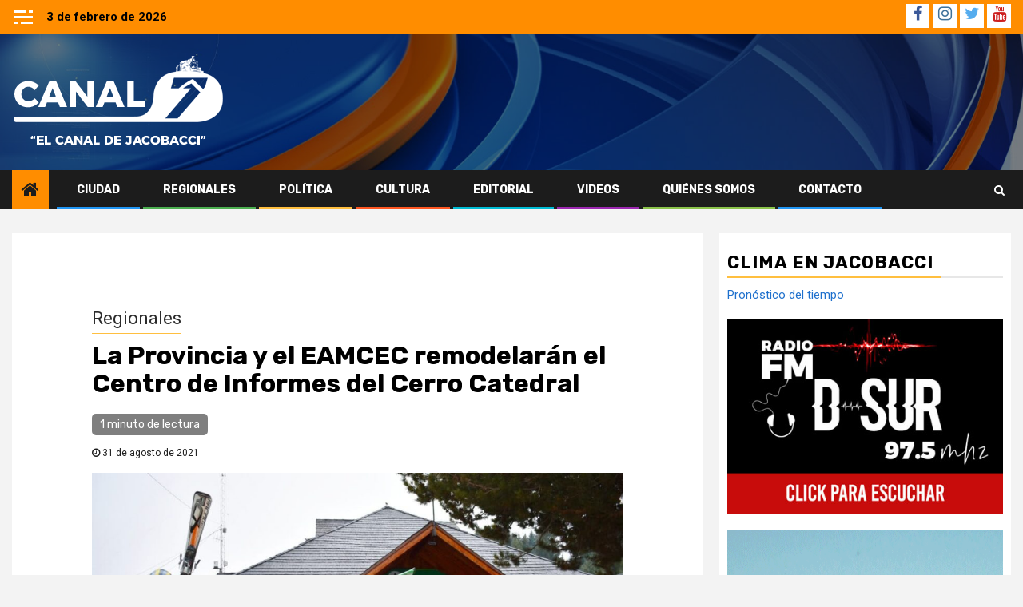

--- FILE ---
content_type: text/html; charset=UTF-8
request_url: https://canal7jacobacci.com.ar/la-provincia-y-el-eamcec-remodelaran-el-centro-de-informes-del-cerro-catedral/
body_size: 17847
content:
    <!doctype html>
<html lang="es">
    <head>
        <meta charset="UTF-8">
        <meta name="viewport" content="width=device-width, initial-scale=1">
        <link rel="profile" href="http://gmpg.org/xfn/11">

        <meta name='robots' content='index, follow, max-image-preview:large, max-snippet:-1, max-video-preview:-1' />

	<!-- This site is optimized with the Yoast SEO plugin v25.3.1 - https://yoast.com/wordpress/plugins/seo/ -->
	<title>La Provincia y el EAMCEC remodelarán el Centro de Informes del Cerro Catedral &#187; Canal 7</title>
	<link rel="canonical" href="https://canal7jacobacci.com.ar/la-provincia-y-el-eamcec-remodelaran-el-centro-de-informes-del-cerro-catedral/" />
	<meta property="og:locale" content="es_ES" />
	<meta property="og:type" content="article" />
	<meta property="og:title" content="La Provincia y el EAMCEC remodelarán el Centro de Informes del Cerro Catedral &#187; Canal 7" />
	<meta property="og:description" content="Se firmó este lunes un acuerdo de cooperación recíproca entre el Ministerio de Turismo y..." />
	<meta property="og:url" content="https://canal7jacobacci.com.ar/la-provincia-y-el-eamcec-remodelaran-el-centro-de-informes-del-cerro-catedral/" />
	<meta property="og:site_name" content="Canal 7" />
	<meta property="article:publisher" content="https://www.facebook.com/250548148664402/posts/" />
	<meta property="article:published_time" content="2021-08-31T22:15:33+00:00" />
	<meta property="og:image" content="https://canal7jacobacci.com.ar/wp-content/uploads/2021/08/image-13-4-e1630448128349.jpg" />
	<meta property="og:image:width" content="920" />
	<meta property="og:image:height" content="517" />
	<meta property="og:image:type" content="image/jpeg" />
	<meta name="author" content="Marcelo Ramallo" />
	<meta name="twitter:card" content="summary_large_image" />
	<meta name="twitter:label1" content="Escrito por" />
	<meta name="twitter:data1" content="Marcelo Ramallo" />
	<meta name="twitter:label2" content="Tiempo de lectura" />
	<meta name="twitter:data2" content="1 minuto" />
	<script type="application/ld+json" class="yoast-schema-graph">{"@context":"https://schema.org","@graph":[{"@type":"Article","@id":"https://canal7jacobacci.com.ar/la-provincia-y-el-eamcec-remodelaran-el-centro-de-informes-del-cerro-catedral/#article","isPartOf":{"@id":"https://canal7jacobacci.com.ar/la-provincia-y-el-eamcec-remodelaran-el-centro-de-informes-del-cerro-catedral/"},"author":{"name":"Marcelo Ramallo","@id":"https://canal7jacobacci.com.ar/#/schema/person/6b20392f78ceb53cd09dffaed4229803"},"headline":"La Provincia y el EAMCEC remodelarán el Centro de Informes del Cerro Catedral","datePublished":"2021-08-31T22:15:33+00:00","mainEntityOfPage":{"@id":"https://canal7jacobacci.com.ar/la-provincia-y-el-eamcec-remodelaran-el-centro-de-informes-del-cerro-catedral/"},"wordCount":140,"publisher":{"@id":"https://canal7jacobacci.com.ar/#organization"},"image":{"@id":"https://canal7jacobacci.com.ar/la-provincia-y-el-eamcec-remodelaran-el-centro-de-informes-del-cerro-catedral/#primaryimage"},"thumbnailUrl":"https://canal7jacobacci.com.ar/wp-content/uploads/2021/08/image-13-4-e1630448128349.jpg","keywords":["Cerro Catedral","EAMCEC","Provincia","Río Negro","Turismo"],"articleSection":["Regionales"],"inLanguage":"es"},{"@type":"WebPage","@id":"https://canal7jacobacci.com.ar/la-provincia-y-el-eamcec-remodelaran-el-centro-de-informes-del-cerro-catedral/","url":"https://canal7jacobacci.com.ar/la-provincia-y-el-eamcec-remodelaran-el-centro-de-informes-del-cerro-catedral/","name":"La Provincia y el EAMCEC remodelarán el Centro de Informes del Cerro Catedral &#187; Canal 7","isPartOf":{"@id":"https://canal7jacobacci.com.ar/#website"},"primaryImageOfPage":{"@id":"https://canal7jacobacci.com.ar/la-provincia-y-el-eamcec-remodelaran-el-centro-de-informes-del-cerro-catedral/#primaryimage"},"image":{"@id":"https://canal7jacobacci.com.ar/la-provincia-y-el-eamcec-remodelaran-el-centro-de-informes-del-cerro-catedral/#primaryimage"},"thumbnailUrl":"https://canal7jacobacci.com.ar/wp-content/uploads/2021/08/image-13-4-e1630448128349.jpg","datePublished":"2021-08-31T22:15:33+00:00","breadcrumb":{"@id":"https://canal7jacobacci.com.ar/la-provincia-y-el-eamcec-remodelaran-el-centro-de-informes-del-cerro-catedral/#breadcrumb"},"inLanguage":"es","potentialAction":[{"@type":"ReadAction","target":["https://canal7jacobacci.com.ar/la-provincia-y-el-eamcec-remodelaran-el-centro-de-informes-del-cerro-catedral/"]}]},{"@type":"ImageObject","inLanguage":"es","@id":"https://canal7jacobacci.com.ar/la-provincia-y-el-eamcec-remodelaran-el-centro-de-informes-del-cerro-catedral/#primaryimage","url":"https://canal7jacobacci.com.ar/wp-content/uploads/2021/08/image-13-4-e1630448128349.jpg","contentUrl":"https://canal7jacobacci.com.ar/wp-content/uploads/2021/08/image-13-4-e1630448128349.jpg","width":920,"height":517},{"@type":"BreadcrumbList","@id":"https://canal7jacobacci.com.ar/la-provincia-y-el-eamcec-remodelaran-el-centro-de-informes-del-cerro-catedral/#breadcrumb","itemListElement":[{"@type":"ListItem","position":1,"name":"Portada","item":"https://canal7jacobacci.com.ar/"},{"@type":"ListItem","position":2,"name":"La Provincia y el EAMCEC remodelarán el Centro de Informes del Cerro Catedral"}]},{"@type":"WebSite","@id":"https://canal7jacobacci.com.ar/#website","url":"https://canal7jacobacci.com.ar/","name":"Canal 7","description":"El Canal de Jacobacci","publisher":{"@id":"https://canal7jacobacci.com.ar/#organization"},"potentialAction":[{"@type":"SearchAction","target":{"@type":"EntryPoint","urlTemplate":"https://canal7jacobacci.com.ar/?s={search_term_string}"},"query-input":{"@type":"PropertyValueSpecification","valueRequired":true,"valueName":"search_term_string"}}],"inLanguage":"es"},{"@type":"Organization","@id":"https://canal7jacobacci.com.ar/#organization","name":"Canal 7 Jacobacci","url":"https://canal7jacobacci.com.ar/","logo":{"@type":"ImageObject","inLanguage":"es","@id":"https://canal7jacobacci.com.ar/#/schema/logo/image/","url":"https://canal7jacobacci.com.ar/wp-content/uploads/2021/06/facebook_v1.png","contentUrl":"https://canal7jacobacci.com.ar/wp-content/uploads/2021/06/facebook_v1.png","width":1000,"height":525,"caption":"Canal 7 Jacobacci"},"image":{"@id":"https://canal7jacobacci.com.ar/#/schema/logo/image/"},"sameAs":["https://www.facebook.com/250548148664402/posts/","https://instagram.com/canal7jacobacci?igshid=1w77mdwfnp71e","https://www.youtube.com/user/SuperPocato"]},{"@type":"Person","@id":"https://canal7jacobacci.com.ar/#/schema/person/6b20392f78ceb53cd09dffaed4229803","name":"Marcelo Ramallo","image":{"@type":"ImageObject","inLanguage":"es","@id":"https://canal7jacobacci.com.ar/#/schema/person/image/","url":"https://secure.gravatar.com/avatar/3c0c1c67f1b1cbd9e8e52c93054002fd81d30440ff3e1cbe76a7fc4e1eb8d267?s=96&d=mm&r=g","contentUrl":"https://secure.gravatar.com/avatar/3c0c1c67f1b1cbd9e8e52c93054002fd81d30440ff3e1cbe76a7fc4e1eb8d267?s=96&d=mm&r=g","caption":"Marcelo Ramallo"},"url":"https://canal7jacobacci.com.ar/author/mramallo/"}]}</script>
	<!-- / Yoast SEO plugin. -->


<link rel='dns-prefetch' href='//static.addtoany.com' />
<link rel='dns-prefetch' href='//fonts.googleapis.com' />
<link rel="alternate" type="application/rss+xml" title="Canal 7 &raquo; Feed" href="https://canal7jacobacci.com.ar/feed/" />
<link rel="alternate" type="application/rss+xml" title="Canal 7 &raquo; Feed de los comentarios" href="https://canal7jacobacci.com.ar/comments/feed/" />
<link rel="alternate" title="oEmbed (JSON)" type="application/json+oembed" href="https://canal7jacobacci.com.ar/wp-json/oembed/1.0/embed?url=https%3A%2F%2Fcanal7jacobacci.com.ar%2Fla-provincia-y-el-eamcec-remodelaran-el-centro-de-informes-del-cerro-catedral%2F" />
<link rel="alternate" title="oEmbed (XML)" type="text/xml+oembed" href="https://canal7jacobacci.com.ar/wp-json/oembed/1.0/embed?url=https%3A%2F%2Fcanal7jacobacci.com.ar%2Fla-provincia-y-el-eamcec-remodelaran-el-centro-de-informes-del-cerro-catedral%2F&#038;format=xml" />
<style id='wp-img-auto-sizes-contain-inline-css' type='text/css'>
img:is([sizes=auto i],[sizes^="auto," i]){contain-intrinsic-size:3000px 1500px}
/*# sourceURL=wp-img-auto-sizes-contain-inline-css */
</style>
<style id='wp-emoji-styles-inline-css' type='text/css'>

	img.wp-smiley, img.emoji {
		display: inline !important;
		border: none !important;
		box-shadow: none !important;
		height: 1em !important;
		width: 1em !important;
		margin: 0 0.07em !important;
		vertical-align: -0.1em !important;
		background: none !important;
		padding: 0 !important;
	}
/*# sourceURL=wp-emoji-styles-inline-css */
</style>
<style id='wp-block-library-inline-css' type='text/css'>
:root{--wp-block-synced-color:#7a00df;--wp-block-synced-color--rgb:122,0,223;--wp-bound-block-color:var(--wp-block-synced-color);--wp-editor-canvas-background:#ddd;--wp-admin-theme-color:#007cba;--wp-admin-theme-color--rgb:0,124,186;--wp-admin-theme-color-darker-10:#006ba1;--wp-admin-theme-color-darker-10--rgb:0,107,160.5;--wp-admin-theme-color-darker-20:#005a87;--wp-admin-theme-color-darker-20--rgb:0,90,135;--wp-admin-border-width-focus:2px}@media (min-resolution:192dpi){:root{--wp-admin-border-width-focus:1.5px}}.wp-element-button{cursor:pointer}:root .has-very-light-gray-background-color{background-color:#eee}:root .has-very-dark-gray-background-color{background-color:#313131}:root .has-very-light-gray-color{color:#eee}:root .has-very-dark-gray-color{color:#313131}:root .has-vivid-green-cyan-to-vivid-cyan-blue-gradient-background{background:linear-gradient(135deg,#00d084,#0693e3)}:root .has-purple-crush-gradient-background{background:linear-gradient(135deg,#34e2e4,#4721fb 50%,#ab1dfe)}:root .has-hazy-dawn-gradient-background{background:linear-gradient(135deg,#faaca8,#dad0ec)}:root .has-subdued-olive-gradient-background{background:linear-gradient(135deg,#fafae1,#67a671)}:root .has-atomic-cream-gradient-background{background:linear-gradient(135deg,#fdd79a,#004a59)}:root .has-nightshade-gradient-background{background:linear-gradient(135deg,#330968,#31cdcf)}:root .has-midnight-gradient-background{background:linear-gradient(135deg,#020381,#2874fc)}:root{--wp--preset--font-size--normal:16px;--wp--preset--font-size--huge:42px}.has-regular-font-size{font-size:1em}.has-larger-font-size{font-size:2.625em}.has-normal-font-size{font-size:var(--wp--preset--font-size--normal)}.has-huge-font-size{font-size:var(--wp--preset--font-size--huge)}.has-text-align-center{text-align:center}.has-text-align-left{text-align:left}.has-text-align-right{text-align:right}.has-fit-text{white-space:nowrap!important}#end-resizable-editor-section{display:none}.aligncenter{clear:both}.items-justified-left{justify-content:flex-start}.items-justified-center{justify-content:center}.items-justified-right{justify-content:flex-end}.items-justified-space-between{justify-content:space-between}.screen-reader-text{border:0;clip-path:inset(50%);height:1px;margin:-1px;overflow:hidden;padding:0;position:absolute;width:1px;word-wrap:normal!important}.screen-reader-text:focus{background-color:#ddd;clip-path:none;color:#444;display:block;font-size:1em;height:auto;left:5px;line-height:normal;padding:15px 23px 14px;text-decoration:none;top:5px;width:auto;z-index:100000}html :where(.has-border-color){border-style:solid}html :where([style*=border-top-color]){border-top-style:solid}html :where([style*=border-right-color]){border-right-style:solid}html :where([style*=border-bottom-color]){border-bottom-style:solid}html :where([style*=border-left-color]){border-left-style:solid}html :where([style*=border-width]){border-style:solid}html :where([style*=border-top-width]){border-top-style:solid}html :where([style*=border-right-width]){border-right-style:solid}html :where([style*=border-bottom-width]){border-bottom-style:solid}html :where([style*=border-left-width]){border-left-style:solid}html :where(img[class*=wp-image-]){height:auto;max-width:100%}:where(figure){margin:0 0 1em}html :where(.is-position-sticky){--wp-admin--admin-bar--position-offset:var(--wp-admin--admin-bar--height,0px)}@media screen and (max-width:600px){html :where(.is-position-sticky){--wp-admin--admin-bar--position-offset:0px}}

/*# sourceURL=wp-block-library-inline-css */
</style><style id='wp-block-image-inline-css' type='text/css'>
.wp-block-image>a,.wp-block-image>figure>a{display:inline-block}.wp-block-image img{box-sizing:border-box;height:auto;max-width:100%;vertical-align:bottom}@media not (prefers-reduced-motion){.wp-block-image img.hide{visibility:hidden}.wp-block-image img.show{animation:show-content-image .4s}}.wp-block-image[style*=border-radius] img,.wp-block-image[style*=border-radius]>a{border-radius:inherit}.wp-block-image.has-custom-border img{box-sizing:border-box}.wp-block-image.aligncenter{text-align:center}.wp-block-image.alignfull>a,.wp-block-image.alignwide>a{width:100%}.wp-block-image.alignfull img,.wp-block-image.alignwide img{height:auto;width:100%}.wp-block-image .aligncenter,.wp-block-image .alignleft,.wp-block-image .alignright,.wp-block-image.aligncenter,.wp-block-image.alignleft,.wp-block-image.alignright{display:table}.wp-block-image .aligncenter>figcaption,.wp-block-image .alignleft>figcaption,.wp-block-image .alignright>figcaption,.wp-block-image.aligncenter>figcaption,.wp-block-image.alignleft>figcaption,.wp-block-image.alignright>figcaption{caption-side:bottom;display:table-caption}.wp-block-image .alignleft{float:left;margin:.5em 1em .5em 0}.wp-block-image .alignright{float:right;margin:.5em 0 .5em 1em}.wp-block-image .aligncenter{margin-left:auto;margin-right:auto}.wp-block-image :where(figcaption){margin-bottom:1em;margin-top:.5em}.wp-block-image.is-style-circle-mask img{border-radius:9999px}@supports ((-webkit-mask-image:none) or (mask-image:none)) or (-webkit-mask-image:none){.wp-block-image.is-style-circle-mask img{border-radius:0;-webkit-mask-image:url('data:image/svg+xml;utf8,<svg viewBox="0 0 100 100" xmlns="http://www.w3.org/2000/svg"><circle cx="50" cy="50" r="50"/></svg>');mask-image:url('data:image/svg+xml;utf8,<svg viewBox="0 0 100 100" xmlns="http://www.w3.org/2000/svg"><circle cx="50" cy="50" r="50"/></svg>');mask-mode:alpha;-webkit-mask-position:center;mask-position:center;-webkit-mask-repeat:no-repeat;mask-repeat:no-repeat;-webkit-mask-size:contain;mask-size:contain}}:root :where(.wp-block-image.is-style-rounded img,.wp-block-image .is-style-rounded img){border-radius:9999px}.wp-block-image figure{margin:0}.wp-lightbox-container{display:flex;flex-direction:column;position:relative}.wp-lightbox-container img{cursor:zoom-in}.wp-lightbox-container img:hover+button{opacity:1}.wp-lightbox-container button{align-items:center;backdrop-filter:blur(16px) saturate(180%);background-color:#5a5a5a40;border:none;border-radius:4px;cursor:zoom-in;display:flex;height:20px;justify-content:center;opacity:0;padding:0;position:absolute;right:16px;text-align:center;top:16px;width:20px;z-index:100}@media not (prefers-reduced-motion){.wp-lightbox-container button{transition:opacity .2s ease}}.wp-lightbox-container button:focus-visible{outline:3px auto #5a5a5a40;outline:3px auto -webkit-focus-ring-color;outline-offset:3px}.wp-lightbox-container button:hover{cursor:pointer;opacity:1}.wp-lightbox-container button:focus{opacity:1}.wp-lightbox-container button:focus,.wp-lightbox-container button:hover,.wp-lightbox-container button:not(:hover):not(:active):not(.has-background){background-color:#5a5a5a40;border:none}.wp-lightbox-overlay{box-sizing:border-box;cursor:zoom-out;height:100vh;left:0;overflow:hidden;position:fixed;top:0;visibility:hidden;width:100%;z-index:100000}.wp-lightbox-overlay .close-button{align-items:center;cursor:pointer;display:flex;justify-content:center;min-height:40px;min-width:40px;padding:0;position:absolute;right:calc(env(safe-area-inset-right) + 16px);top:calc(env(safe-area-inset-top) + 16px);z-index:5000000}.wp-lightbox-overlay .close-button:focus,.wp-lightbox-overlay .close-button:hover,.wp-lightbox-overlay .close-button:not(:hover):not(:active):not(.has-background){background:none;border:none}.wp-lightbox-overlay .lightbox-image-container{height:var(--wp--lightbox-container-height);left:50%;overflow:hidden;position:absolute;top:50%;transform:translate(-50%,-50%);transform-origin:top left;width:var(--wp--lightbox-container-width);z-index:9999999999}.wp-lightbox-overlay .wp-block-image{align-items:center;box-sizing:border-box;display:flex;height:100%;justify-content:center;margin:0;position:relative;transform-origin:0 0;width:100%;z-index:3000000}.wp-lightbox-overlay .wp-block-image img{height:var(--wp--lightbox-image-height);min-height:var(--wp--lightbox-image-height);min-width:var(--wp--lightbox-image-width);width:var(--wp--lightbox-image-width)}.wp-lightbox-overlay .wp-block-image figcaption{display:none}.wp-lightbox-overlay button{background:none;border:none}.wp-lightbox-overlay .scrim{background-color:#fff;height:100%;opacity:.9;position:absolute;width:100%;z-index:2000000}.wp-lightbox-overlay.active{visibility:visible}@media not (prefers-reduced-motion){.wp-lightbox-overlay.active{animation:turn-on-visibility .25s both}.wp-lightbox-overlay.active img{animation:turn-on-visibility .35s both}.wp-lightbox-overlay.show-closing-animation:not(.active){animation:turn-off-visibility .35s both}.wp-lightbox-overlay.show-closing-animation:not(.active) img{animation:turn-off-visibility .25s both}.wp-lightbox-overlay.zoom.active{animation:none;opacity:1;visibility:visible}.wp-lightbox-overlay.zoom.active .lightbox-image-container{animation:lightbox-zoom-in .4s}.wp-lightbox-overlay.zoom.active .lightbox-image-container img{animation:none}.wp-lightbox-overlay.zoom.active .scrim{animation:turn-on-visibility .4s forwards}.wp-lightbox-overlay.zoom.show-closing-animation:not(.active){animation:none}.wp-lightbox-overlay.zoom.show-closing-animation:not(.active) .lightbox-image-container{animation:lightbox-zoom-out .4s}.wp-lightbox-overlay.zoom.show-closing-animation:not(.active) .lightbox-image-container img{animation:none}.wp-lightbox-overlay.zoom.show-closing-animation:not(.active) .scrim{animation:turn-off-visibility .4s forwards}}@keyframes show-content-image{0%{visibility:hidden}99%{visibility:hidden}to{visibility:visible}}@keyframes turn-on-visibility{0%{opacity:0}to{opacity:1}}@keyframes turn-off-visibility{0%{opacity:1;visibility:visible}99%{opacity:0;visibility:visible}to{opacity:0;visibility:hidden}}@keyframes lightbox-zoom-in{0%{transform:translate(calc((-100vw + var(--wp--lightbox-scrollbar-width))/2 + var(--wp--lightbox-initial-left-position)),calc(-50vh + var(--wp--lightbox-initial-top-position))) scale(var(--wp--lightbox-scale))}to{transform:translate(-50%,-50%) scale(1)}}@keyframes lightbox-zoom-out{0%{transform:translate(-50%,-50%) scale(1);visibility:visible}99%{visibility:visible}to{transform:translate(calc((-100vw + var(--wp--lightbox-scrollbar-width))/2 + var(--wp--lightbox-initial-left-position)),calc(-50vh + var(--wp--lightbox-initial-top-position))) scale(var(--wp--lightbox-scale));visibility:hidden}}
/*# sourceURL=https://canal7jacobacci.com.ar/wp-includes/blocks/image/style.min.css */
</style>
<style id='wp-block-list-inline-css' type='text/css'>
ol,ul{box-sizing:border-box}:root :where(.wp-block-list.has-background){padding:1.25em 2.375em}
/*# sourceURL=https://canal7jacobacci.com.ar/wp-includes/blocks/list/style.min.css */
</style>
<style id='global-styles-inline-css' type='text/css'>
:root{--wp--preset--aspect-ratio--square: 1;--wp--preset--aspect-ratio--4-3: 4/3;--wp--preset--aspect-ratio--3-4: 3/4;--wp--preset--aspect-ratio--3-2: 3/2;--wp--preset--aspect-ratio--2-3: 2/3;--wp--preset--aspect-ratio--16-9: 16/9;--wp--preset--aspect-ratio--9-16: 9/16;--wp--preset--color--black: #000000;--wp--preset--color--cyan-bluish-gray: #abb8c3;--wp--preset--color--white: #ffffff;--wp--preset--color--pale-pink: #f78da7;--wp--preset--color--vivid-red: #cf2e2e;--wp--preset--color--luminous-vivid-orange: #ff6900;--wp--preset--color--luminous-vivid-amber: #fcb900;--wp--preset--color--light-green-cyan: #7bdcb5;--wp--preset--color--vivid-green-cyan: #00d084;--wp--preset--color--pale-cyan-blue: #8ed1fc;--wp--preset--color--vivid-cyan-blue: #0693e3;--wp--preset--color--vivid-purple: #9b51e0;--wp--preset--gradient--vivid-cyan-blue-to-vivid-purple: linear-gradient(135deg,rgb(6,147,227) 0%,rgb(155,81,224) 100%);--wp--preset--gradient--light-green-cyan-to-vivid-green-cyan: linear-gradient(135deg,rgb(122,220,180) 0%,rgb(0,208,130) 100%);--wp--preset--gradient--luminous-vivid-amber-to-luminous-vivid-orange: linear-gradient(135deg,rgb(252,185,0) 0%,rgb(255,105,0) 100%);--wp--preset--gradient--luminous-vivid-orange-to-vivid-red: linear-gradient(135deg,rgb(255,105,0) 0%,rgb(207,46,46) 100%);--wp--preset--gradient--very-light-gray-to-cyan-bluish-gray: linear-gradient(135deg,rgb(238,238,238) 0%,rgb(169,184,195) 100%);--wp--preset--gradient--cool-to-warm-spectrum: linear-gradient(135deg,rgb(74,234,220) 0%,rgb(151,120,209) 20%,rgb(207,42,186) 40%,rgb(238,44,130) 60%,rgb(251,105,98) 80%,rgb(254,248,76) 100%);--wp--preset--gradient--blush-light-purple: linear-gradient(135deg,rgb(255,206,236) 0%,rgb(152,150,240) 100%);--wp--preset--gradient--blush-bordeaux: linear-gradient(135deg,rgb(254,205,165) 0%,rgb(254,45,45) 50%,rgb(107,0,62) 100%);--wp--preset--gradient--luminous-dusk: linear-gradient(135deg,rgb(255,203,112) 0%,rgb(199,81,192) 50%,rgb(65,88,208) 100%);--wp--preset--gradient--pale-ocean: linear-gradient(135deg,rgb(255,245,203) 0%,rgb(182,227,212) 50%,rgb(51,167,181) 100%);--wp--preset--gradient--electric-grass: linear-gradient(135deg,rgb(202,248,128) 0%,rgb(113,206,126) 100%);--wp--preset--gradient--midnight: linear-gradient(135deg,rgb(2,3,129) 0%,rgb(40,116,252) 100%);--wp--preset--font-size--small: 13px;--wp--preset--font-size--medium: 20px;--wp--preset--font-size--large: 36px;--wp--preset--font-size--x-large: 42px;--wp--preset--spacing--20: 0.44rem;--wp--preset--spacing--30: 0.67rem;--wp--preset--spacing--40: 1rem;--wp--preset--spacing--50: 1.5rem;--wp--preset--spacing--60: 2.25rem;--wp--preset--spacing--70: 3.38rem;--wp--preset--spacing--80: 5.06rem;--wp--preset--shadow--natural: 6px 6px 9px rgba(0, 0, 0, 0.2);--wp--preset--shadow--deep: 12px 12px 50px rgba(0, 0, 0, 0.4);--wp--preset--shadow--sharp: 6px 6px 0px rgba(0, 0, 0, 0.2);--wp--preset--shadow--outlined: 6px 6px 0px -3px rgb(255, 255, 255), 6px 6px rgb(0, 0, 0);--wp--preset--shadow--crisp: 6px 6px 0px rgb(0, 0, 0);}:where(.is-layout-flex){gap: 0.5em;}:where(.is-layout-grid){gap: 0.5em;}body .is-layout-flex{display: flex;}.is-layout-flex{flex-wrap: wrap;align-items: center;}.is-layout-flex > :is(*, div){margin: 0;}body .is-layout-grid{display: grid;}.is-layout-grid > :is(*, div){margin: 0;}:where(.wp-block-columns.is-layout-flex){gap: 2em;}:where(.wp-block-columns.is-layout-grid){gap: 2em;}:where(.wp-block-post-template.is-layout-flex){gap: 1.25em;}:where(.wp-block-post-template.is-layout-grid){gap: 1.25em;}.has-black-color{color: var(--wp--preset--color--black) !important;}.has-cyan-bluish-gray-color{color: var(--wp--preset--color--cyan-bluish-gray) !important;}.has-white-color{color: var(--wp--preset--color--white) !important;}.has-pale-pink-color{color: var(--wp--preset--color--pale-pink) !important;}.has-vivid-red-color{color: var(--wp--preset--color--vivid-red) !important;}.has-luminous-vivid-orange-color{color: var(--wp--preset--color--luminous-vivid-orange) !important;}.has-luminous-vivid-amber-color{color: var(--wp--preset--color--luminous-vivid-amber) !important;}.has-light-green-cyan-color{color: var(--wp--preset--color--light-green-cyan) !important;}.has-vivid-green-cyan-color{color: var(--wp--preset--color--vivid-green-cyan) !important;}.has-pale-cyan-blue-color{color: var(--wp--preset--color--pale-cyan-blue) !important;}.has-vivid-cyan-blue-color{color: var(--wp--preset--color--vivid-cyan-blue) !important;}.has-vivid-purple-color{color: var(--wp--preset--color--vivid-purple) !important;}.has-black-background-color{background-color: var(--wp--preset--color--black) !important;}.has-cyan-bluish-gray-background-color{background-color: var(--wp--preset--color--cyan-bluish-gray) !important;}.has-white-background-color{background-color: var(--wp--preset--color--white) !important;}.has-pale-pink-background-color{background-color: var(--wp--preset--color--pale-pink) !important;}.has-vivid-red-background-color{background-color: var(--wp--preset--color--vivid-red) !important;}.has-luminous-vivid-orange-background-color{background-color: var(--wp--preset--color--luminous-vivid-orange) !important;}.has-luminous-vivid-amber-background-color{background-color: var(--wp--preset--color--luminous-vivid-amber) !important;}.has-light-green-cyan-background-color{background-color: var(--wp--preset--color--light-green-cyan) !important;}.has-vivid-green-cyan-background-color{background-color: var(--wp--preset--color--vivid-green-cyan) !important;}.has-pale-cyan-blue-background-color{background-color: var(--wp--preset--color--pale-cyan-blue) !important;}.has-vivid-cyan-blue-background-color{background-color: var(--wp--preset--color--vivid-cyan-blue) !important;}.has-vivid-purple-background-color{background-color: var(--wp--preset--color--vivid-purple) !important;}.has-black-border-color{border-color: var(--wp--preset--color--black) !important;}.has-cyan-bluish-gray-border-color{border-color: var(--wp--preset--color--cyan-bluish-gray) !important;}.has-white-border-color{border-color: var(--wp--preset--color--white) !important;}.has-pale-pink-border-color{border-color: var(--wp--preset--color--pale-pink) !important;}.has-vivid-red-border-color{border-color: var(--wp--preset--color--vivid-red) !important;}.has-luminous-vivid-orange-border-color{border-color: var(--wp--preset--color--luminous-vivid-orange) !important;}.has-luminous-vivid-amber-border-color{border-color: var(--wp--preset--color--luminous-vivid-amber) !important;}.has-light-green-cyan-border-color{border-color: var(--wp--preset--color--light-green-cyan) !important;}.has-vivid-green-cyan-border-color{border-color: var(--wp--preset--color--vivid-green-cyan) !important;}.has-pale-cyan-blue-border-color{border-color: var(--wp--preset--color--pale-cyan-blue) !important;}.has-vivid-cyan-blue-border-color{border-color: var(--wp--preset--color--vivid-cyan-blue) !important;}.has-vivid-purple-border-color{border-color: var(--wp--preset--color--vivid-purple) !important;}.has-vivid-cyan-blue-to-vivid-purple-gradient-background{background: var(--wp--preset--gradient--vivid-cyan-blue-to-vivid-purple) !important;}.has-light-green-cyan-to-vivid-green-cyan-gradient-background{background: var(--wp--preset--gradient--light-green-cyan-to-vivid-green-cyan) !important;}.has-luminous-vivid-amber-to-luminous-vivid-orange-gradient-background{background: var(--wp--preset--gradient--luminous-vivid-amber-to-luminous-vivid-orange) !important;}.has-luminous-vivid-orange-to-vivid-red-gradient-background{background: var(--wp--preset--gradient--luminous-vivid-orange-to-vivid-red) !important;}.has-very-light-gray-to-cyan-bluish-gray-gradient-background{background: var(--wp--preset--gradient--very-light-gray-to-cyan-bluish-gray) !important;}.has-cool-to-warm-spectrum-gradient-background{background: var(--wp--preset--gradient--cool-to-warm-spectrum) !important;}.has-blush-light-purple-gradient-background{background: var(--wp--preset--gradient--blush-light-purple) !important;}.has-blush-bordeaux-gradient-background{background: var(--wp--preset--gradient--blush-bordeaux) !important;}.has-luminous-dusk-gradient-background{background: var(--wp--preset--gradient--luminous-dusk) !important;}.has-pale-ocean-gradient-background{background: var(--wp--preset--gradient--pale-ocean) !important;}.has-electric-grass-gradient-background{background: var(--wp--preset--gradient--electric-grass) !important;}.has-midnight-gradient-background{background: var(--wp--preset--gradient--midnight) !important;}.has-small-font-size{font-size: var(--wp--preset--font-size--small) !important;}.has-medium-font-size{font-size: var(--wp--preset--font-size--medium) !important;}.has-large-font-size{font-size: var(--wp--preset--font-size--large) !important;}.has-x-large-font-size{font-size: var(--wp--preset--font-size--x-large) !important;}
/*# sourceURL=global-styles-inline-css */
</style>

<style id='classic-theme-styles-inline-css' type='text/css'>
/*! This file is auto-generated */
.wp-block-button__link{color:#fff;background-color:#32373c;border-radius:9999px;box-shadow:none;text-decoration:none;padding:calc(.667em + 2px) calc(1.333em + 2px);font-size:1.125em}.wp-block-file__button{background:#32373c;color:#fff;text-decoration:none}
/*# sourceURL=/wp-includes/css/classic-themes.min.css */
</style>
<link rel='stylesheet' id='font-awesome-css' href='https://canal7jacobacci.com.ar/wp-content/themes/newsphere/assets/font-awesome/css/font-awesome.min.css?ver=6.9' type='text/css' media='all' />
<link rel='stylesheet' id='bootstrap-css' href='https://canal7jacobacci.com.ar/wp-content/themes/newsphere/assets/bootstrap/css/bootstrap.min.css?ver=6.9' type='text/css' media='all' />
<link rel='stylesheet' id='swiper-css' href='https://canal7jacobacci.com.ar/wp-content/themes/newsphere/assets/swiper/css/swiper.min.css?ver=6.9' type='text/css' media='all' />
<link rel='stylesheet' id='sidr-css' href='https://canal7jacobacci.com.ar/wp-content/themes/newsphere/assets/sidr/css/sidr.bare.css?ver=6.9' type='text/css' media='all' />
<link rel='stylesheet' id='magnific-popup-css' href='https://canal7jacobacci.com.ar/wp-content/themes/newsphere/assets/magnific-popup/magnific-popup.css?ver=6.9' type='text/css' media='all' />
<link rel='stylesheet' id='newsphere-google-fonts-css' href='https://fonts.googleapis.com/css?family=Roboto:100,300,400,500,700|Rubik:300,300i,400,400i,500,500i,700,700i,900,900i&#038;subset=latin,latin-ext' type='text/css' media='all' />
<link rel='stylesheet' id='newsphere-style-css' href='https://canal7jacobacci.com.ar/wp-content/themes/newsphere/style.css?ver=6.9' type='text/css' media='all' />
<style id='akismet-widget-style-inline-css' type='text/css'>

			.a-stats {
				--akismet-color-mid-green: #357b49;
				--akismet-color-white: #fff;
				--akismet-color-light-grey: #f6f7f7;

				max-width: 350px;
				width: auto;
			}

			.a-stats * {
				all: unset;
				box-sizing: border-box;
			}

			.a-stats strong {
				font-weight: 600;
			}

			.a-stats a.a-stats__link,
			.a-stats a.a-stats__link:visited,
			.a-stats a.a-stats__link:active {
				background: var(--akismet-color-mid-green);
				border: none;
				box-shadow: none;
				border-radius: 8px;
				color: var(--akismet-color-white);
				cursor: pointer;
				display: block;
				font-family: -apple-system, BlinkMacSystemFont, 'Segoe UI', 'Roboto', 'Oxygen-Sans', 'Ubuntu', 'Cantarell', 'Helvetica Neue', sans-serif;
				font-weight: 500;
				padding: 12px;
				text-align: center;
				text-decoration: none;
				transition: all 0.2s ease;
			}

			/* Extra specificity to deal with TwentyTwentyOne focus style */
			.widget .a-stats a.a-stats__link:focus {
				background: var(--akismet-color-mid-green);
				color: var(--akismet-color-white);
				text-decoration: none;
			}

			.a-stats a.a-stats__link:hover {
				filter: brightness(110%);
				box-shadow: 0 4px 12px rgba(0, 0, 0, 0.06), 0 0 2px rgba(0, 0, 0, 0.16);
			}

			.a-stats .count {
				color: var(--akismet-color-white);
				display: block;
				font-size: 1.5em;
				line-height: 1.4;
				padding: 0 13px;
				white-space: nowrap;
			}
		
/*# sourceURL=akismet-widget-style-inline-css */
</style>
<link rel='stylesheet' id='simple-social-icons-font-css' href='https://canal7jacobacci.com.ar/wp-content/plugins/simple-social-icons/css/style.css?ver=3.0.2' type='text/css' media='all' />
<link rel='stylesheet' id='addtoany-css' href='https://canal7jacobacci.com.ar/wp-content/plugins/add-to-any/addtoany.min.css?ver=1.16' type='text/css' media='all' />
<link rel='stylesheet' id='__EPYT__style-css' href='https://canal7jacobacci.com.ar/wp-content/plugins/youtube-embed-plus/styles/ytprefs.min.css?ver=14.2.3' type='text/css' media='all' />
<style id='__EPYT__style-inline-css' type='text/css'>

                .epyt-gallery-thumb {
                        width: 33.333%;
                }
                
/*# sourceURL=__EPYT__style-inline-css */
</style>
<link rel='stylesheet' id='wp-block-heading-css' href='https://canal7jacobacci.com.ar/wp-includes/blocks/heading/style.min.css?ver=6.9' type='text/css' media='all' />
<link rel='stylesheet' id='wp-block-paragraph-css' href='https://canal7jacobacci.com.ar/wp-includes/blocks/paragraph/style.min.css?ver=6.9' type='text/css' media='all' />
<!--n2css--><!--n2js--><script type="text/javascript" id="addtoany-core-js-before">
/* <![CDATA[ */
window.a2a_config=window.a2a_config||{};a2a_config.callbacks=[];a2a_config.overlays=[];a2a_config.templates={};a2a_localize = {
	Share: "Compartir",
	Save: "Guardar",
	Subscribe: "Suscribir",
	Email: "Correo electrónico",
	Bookmark: "Marcador",
	ShowAll: "Mostrar todo",
	ShowLess: "Mostrar menos",
	FindServices: "Encontrar servicio(s)",
	FindAnyServiceToAddTo: "Encuentra al instante cualquier servicio para añadir a",
	PoweredBy: "Funciona con",
	ShareViaEmail: "Compartir por correo electrónico",
	SubscribeViaEmail: "Suscribirse a través de correo electrónico",
	BookmarkInYourBrowser: "Añadir a marcadores de tu navegador",
	BookmarkInstructions: "Presiona «Ctrl+D» o «\u2318+D» para añadir esta página a marcadores",
	AddToYourFavorites: "Añadir a tus favoritos",
	SendFromWebOrProgram: "Enviar desde cualquier dirección o programa de correo electrónico ",
	EmailProgram: "Programa de correo electrónico",
	More: "Más&#8230;",
	ThanksForSharing: "¡Gracias por compartir!",
	ThanksForFollowing: "¡Gracias por seguirnos!"
};


//# sourceURL=addtoany-core-js-before
/* ]]> */
</script>
<script type="text/javascript" defer src="https://static.addtoany.com/menu/page.js" id="addtoany-core-js"></script>
<script type="text/javascript" src="https://canal7jacobacci.com.ar/wp-includes/js/jquery/jquery.min.js?ver=3.7.1" id="jquery-core-js"></script>
<script type="text/javascript" src="https://canal7jacobacci.com.ar/wp-includes/js/jquery/jquery-migrate.min.js?ver=3.4.1" id="jquery-migrate-js"></script>
<script type="text/javascript" defer src="https://canal7jacobacci.com.ar/wp-content/plugins/add-to-any/addtoany.min.js?ver=1.1" id="addtoany-jquery-js"></script>
<script type="text/javascript" id="__ytprefs__-js-extra">
/* <![CDATA[ */
var _EPYT_ = {"ajaxurl":"https://canal7jacobacci.com.ar/wp-admin/admin-ajax.php","security":"67e0d98275","gallery_scrolloffset":"20","eppathtoscripts":"https://canal7jacobacci.com.ar/wp-content/plugins/youtube-embed-plus/scripts/","eppath":"https://canal7jacobacci.com.ar/wp-content/plugins/youtube-embed-plus/","epresponsiveselector":"[\"iframe.__youtube_prefs_widget__\"]","epdovol":"1","version":"14.2.3","evselector":"iframe.__youtube_prefs__[src], iframe[src*=\"youtube.com/embed/\"], iframe[src*=\"youtube-nocookie.com/embed/\"]","ajax_compat":"","maxres_facade":"eager","ytapi_load":"light","pause_others":"","stopMobileBuffer":"1","facade_mode":"","not_live_on_channel":""};
//# sourceURL=__ytprefs__-js-extra
/* ]]> */
</script>
<script type="text/javascript" src="https://canal7jacobacci.com.ar/wp-content/plugins/youtube-embed-plus/scripts/ytprefs.min.js?ver=14.2.3" id="__ytprefs__-js"></script>
<link rel="https://api.w.org/" href="https://canal7jacobacci.com.ar/wp-json/" /><link rel="alternate" title="JSON" type="application/json" href="https://canal7jacobacci.com.ar/wp-json/wp/v2/posts/3740" /><link rel="EditURI" type="application/rsd+xml" title="RSD" href="https://canal7jacobacci.com.ar/xmlrpc.php?rsd" />
<meta name="generator" content="WordPress 6.9" />
<link rel='shortlink' href='https://canal7jacobacci.com.ar/?p=3740' />

		<!-- GA Google Analytics @ https://m0n.co/ga -->
		<script async src="https://www.googletagmanager.com/gtag/js?id=G-5F3ZSRQN2X"></script>
		<script>
			window.dataLayer = window.dataLayer || [];
			function gtag(){dataLayer.push(arguments);}
			gtag('js', new Date());
			gtag('config', 'G-5F3ZSRQN2X');
		</script>

	        <style type="text/css">
                        .site-title,
            .site-description {
                position: absolute;
                clip: rect(1px, 1px, 1px, 1px);
                display: none;
            }

            
            

        </style>
        <link rel="icon" href="https://canal7jacobacci.com.ar/wp-content/uploads/2021/05/favicon-150x150.png" sizes="32x32" />
<link rel="icon" href="https://canal7jacobacci.com.ar/wp-content/uploads/2021/05/favicon-300x300.png" sizes="192x192" />
<link rel="apple-touch-icon" href="https://canal7jacobacci.com.ar/wp-content/uploads/2021/05/favicon-300x300.png" />
<meta name="msapplication-TileImage" content="https://canal7jacobacci.com.ar/wp-content/uploads/2021/05/favicon-300x300.png" />
		<style type="text/css" id="wp-custom-css">
			a, a:hover, a:active, a:focus {
   outline: 0;
}
.aft-home-icon {
  background: #ff8d00;
}
.header-style1 .top-header {
  background: #ff8d00;
}
.header-style1 {
    background: #021b54;
}
.date-bar-left {
  color: #000;
	font-weight: bold;
}
.exclusive-posts .exclusive-now {
  background: #e65602;
}
.aft-trending-latest-popular .nav-tabs>li > a:hover, .aft-trending-latest-popular .nav-tabs>li a.active {
  background: #ff8d00;
}
.aft-main-banner-wrapper span.trending-no {
  background: #ff8d00;
}
.aft-main-banner-section .color-pad .cat-links li a.newsphere-categories.category-color-1, .main-banner-widget-section .color-pad .cat-links li a.newsphere-categories.category-color-1 {
  color: #ffc800;
  border-color: #ffc800;
}
.exclusive-posts .marquee a span.circle-marq .trending-no {
  display: none;
}
.main-navigation ul li {
  padding: 15px 25px;
  text-align: center;
}
.aft-popular-tags {
  background: #423c3c;
}

/* Comentarios */
#comments {
	display:none;
}
.entry-header-details li.meta-category {
	font-size:22px;
}

/* Publicidad horizontal */
#publicidad_horizontal {
	width: 100%;
  background: #CCC;
  float: left;
  padding: 22px 0px;
  margin-bottom: 12px;
  text-align: center;
}

/* Footer Copy */
.site-info {
	text-align: center;
  padding: 30px 0 40px 0;
  background: #ff8d00;
}
.site-info .color-pad {
	color:#000;
	font-weight:bold;
	font-size:17px;
}

/* Social Icons */
.social-widget-menu ul li a:after, .aft-small-social-menu ul li a:after {
	font-size:20px;
}
.aft-small-social-menu ul a:after, .social-widget-menu ul a:before {
	font-size:28px;
}
.footer-social-wrapper {
	display:none;
}

/* Icono exclusivo */
.fa-circle-o-notch:before {
    content: "\f069";
}

/* Footer Producciones */
.footer_producciones_list li a{
	font-weight:bold;
	font-size: 18px;
	text-decoration: none;
	color:#1c1c1c;
	background:#ffbf3f;
	padding: 8px 22px 10px 22px;
	border-radius:8px;
}
.footer_producciones_list li a:hover{
	background:#eaff3f;
}
.footer_producciones_list li {
	border-bottom: 1px solid #906c25;
	line-height:3;
}
.footer_nosotros_list li a{
	font-weight:bold;
	font-size: 18px;
	text-decoration: none;
	color:#ffbf3f;
}
.footer_nosotros_list li a:hover{
	color:#eaff3f;
}
.footer_nosotros_list li {
	border-bottom: 1px solid #906c25;
	line-height:2;
}
.footer_en_vivo a{
	font-weight:bold;
	font-size: 18px;
	background:#FFF;
	padding: 9px 22px 10px 22px;
	border-radius:8px;
}
.footer_en_vivo a:hover{
	background:#bddcfb;
}
.primary-footer-area .widget-title {
	margin-top:32px;
	margin-bottom:32px;
}
.primary-footer-area {
	margin-bottom:12px;
}
.primary-footer-area .custom-html-widget a{
	text-decoration: none;
}

/* Autor */
.posts-author {
	display: none;
}

/* Content */
#content {
	margin-top:30px;
}
.js-marquee img.wp-post-image {
	margin:0px;
}

/* Hide Titles */
.post-63 .entry-header,
.post-7 .entry-header,
.post-6 .entry-header {
	display: none;
}

/* Button Videos */
#videos_button_fuera_lienzo {
	width: 160px;
	padding: 12px 12px 12px 12px;
	background: #ffbf3f;
	text-align: center;
	font-weight: bold;
	text-transform: uppercase;
	border-radius: 8px;
}
#videos_button_fuera_lienzo:hover {
	background: #f5a810;
}

/* Scroll Up */
#scroll-up {
  bottom: 80px;
}

/* Tags populares */
.aft-popular-taxonomies-lists ul li a {
    color: #b3a59d;
}
.aft-popular-taxonomies-lists strong {
    margin-right: 10px;
    color: #ff7513;
}

/* Widget */
#secondary .widget {
	margin-bottom: 0px;
}		</style>
		    </head>

<body class="wp-singular post-template-default single single-post postid-3740 single-format-standard wp-custom-logo wp-embed-responsive wp-theme-newsphere aft-default-mode aft-sticky-sidebar aft-hide-comment-count-in-list aft-hide-minutes-read-in-list aft-hide-date-author-in-list aft-transparent-main-banner-box default-content-layout single-content-mode-boxed align-content-left">
    

<div id="page" class="site">
    <a class="skip-link screen-reader-text" href="#content">Saltar al contenido</a>


        <header id="masthead" class="header-style1 header-layout-1">

                <div class="top-header">
        <div class="container-wrapper">
            <div class="top-bar-flex">
                <div class="top-bar-left col-2">

                                            <div class="off-cancas-panel">
  							<span class="offcanvas">
  								<button class="offcanvas-nav">
  									<div class="offcanvas-menu">
  										<span class="mbtn-top"></span>
  										<span class="mbtn-mid"></span>
  										<span class="mbtn-bot"></span>
  									</div>
  								</button>
  							</span>
                        </div>
                        <div id="sidr" class="primary-background">
                            <a class="sidr-class-sidr-button-close" href="#sidr-nav">
                                <i class="fa primary-footer fa-window-close"></i>
                            </a>
                            <div id="newsphere_social_contacts-2" class="widget newsphere-widget newsphere_social_contacts_widget">                <div class="em-title-subtitle-wrap">
                            <h2 class="widget-title">
                    <span>Redes Sociales</span>
                </h2>
                                </div>
                    <div class="social-widget-menu">
                <div class="menu-menu-social-container"><ul id="menu-menu-social" class="menu"><li id="menu-item-52" class="menu-item menu-item-type-custom menu-item-object-custom menu-item-52"><a href="https://www.facebook.com/250548148664402/posts/"><span class="screen-reader-text">Facebook</span></a></li>
<li id="menu-item-54" class="menu-item menu-item-type-custom menu-item-object-custom menu-item-54"><a href="https://instagram.com/canal7jacobacci?igshid=1w77mdwfnp71e"><span class="screen-reader-text">Instagram</span></a></li>
<li id="menu-item-55" class="menu-item menu-item-type-custom menu-item-object-custom menu-item-55"><a href="https://twitter.com/marceloramallo3?lang=es"><span class="screen-reader-text">Twitter</span></a></li>
<li id="menu-item-56" class="menu-item menu-item-type-custom menu-item-object-custom menu-item-56"><a href="https://www.youtube.com/user/SuperPocato"><span class="screen-reader-text">YouTube</span></a></li>
</ul></div>            </div>
            </div><div id="custom_html-4" class="widget_text widget newsphere-widget widget_custom_html"><h2 class="widget-title widget-title-1"><span>Contacto</span></h2><div class="textwidget custom-html-widget"><ul class="footer_nosotros_list">
	<li>
		<a href="https://canal7jacobacci.com.ar/acerca-de/">Acerca de Canal 7 Jacobacci</a>
	</li>
	<li>
		<a href="https://canal7jacobacci.com.ar/contacto/">Contacto</a>
	</li>
</ul></div></div><div id="custom_html-5" class="widget_text widget newsphere-widget widget_custom_html"><h2 class="widget-title widget-title-1"><span>Videos</span></h2><div class="textwidget custom-html-widget"><div id="videos_button_fuera_lienzo">
	Ver Videos
</div></div></div>                        </div>
                    
                    <div class="date-bar-left">
                                                    <span class="topbar-date">
                                        3 de febrero de 2026                                    </span>

                                            </div>
                </div>

                <div class="top-bar-right col-2">
  						<span class="aft-small-social-menu">
  							
                                <div class="social-navigation"><ul id="social-menu" class="menu"><li class="menu-item menu-item-type-custom menu-item-object-custom menu-item-52"><a href="https://www.facebook.com/250548148664402/posts/"><span class="screen-reader-text">Facebook</span></a></li>
<li class="menu-item menu-item-type-custom menu-item-object-custom menu-item-54"><a href="https://instagram.com/canal7jacobacci?igshid=1w77mdwfnp71e"><span class="screen-reader-text">Instagram</span></a></li>
<li class="menu-item menu-item-type-custom menu-item-object-custom menu-item-55"><a href="https://twitter.com/marceloramallo3?lang=es"><span class="screen-reader-text">Twitter</span></a></li>
<li class="menu-item menu-item-type-custom menu-item-object-custom menu-item-56"><a href="https://www.youtube.com/user/SuperPocato"><span class="screen-reader-text">YouTube</span></a></li>
</ul></div>
                              						</span>
                </div>
            </div>
        </div>

    </div>
<div class="main-header data-bg" data-background="https://canal7jacobacci.com.ar/wp-content/uploads/2021/05/portada_5.jpg">
    <div class="container-wrapper">
        <div class="af-container-row af-flex-container">
            <div class="col-3 float-l pad">
                <div class="logo-brand">
                    <div class="site-branding">
                        <a href="https://canal7jacobacci.com.ar/" class="custom-logo-link" rel="home"><img width="265" height="120" src="https://canal7jacobacci.com.ar/wp-content/uploads/2021/05/cropped-logo-inicio-1.png" class="custom-logo" alt="Canal 7" decoding="async" /></a>                            <p class="site-title font-family-1">
                                <a href="https://canal7jacobacci.com.ar/"
                                   rel="home">Canal 7</a>
                            </p>
                        
                                                    <p class="site-description">El Canal de Jacobacci</p>
                                            </div>
                </div>
            </div>
            <div class="col-66 float-l pad">
                            </div>
        </div>
    </div>

</div>

            <div class="header-menu-part">
                <div id="main-navigation-bar" class="bottom-bar">
                    <div class="navigation-section-wrapper">
                        <div class="container-wrapper">
                            <div class="header-middle-part">
                                <div class="navigation-container">
                                    <nav class="main-navigation clearfix">
                                                                                <span class="aft-home-icon">
                                                                                    <a href="https://canal7jacobacci.com.ar">
                                            <i class="fa fa-home" aria-hidden="true"></i>
                                        </a>
                                    </span>
                                                                                <div class="aft-dynamic-navigation-elements">
                                            <button class="toggle-menu" aria-controls="primary-menu" aria-expanded="false">
                                            <span class="screen-reader-text">
                                                Menú principal                                            </span>
                                                <i class="ham"></i>
                                            </button>


                                            <div class="menu main-menu menu-desktop show-menu-border"><ul id="primary-menu" class="menu"><li id="menu-item-60" class="menu-item menu-item-type-taxonomy menu-item-object-category menu-item-60"><a href="https://canal7jacobacci.com.ar/category/ciudad/">Ciudad</a></li>
<li id="menu-item-62" class="menu-item menu-item-type-taxonomy menu-item-object-category current-post-ancestor current-menu-parent current-post-parent menu-item-62"><a href="https://canal7jacobacci.com.ar/category/regionales/">Regionales</a></li>
<li id="menu-item-66" class="menu-item menu-item-type-taxonomy menu-item-object-category menu-item-66"><a href="https://canal7jacobacci.com.ar/category/politica/">Política</a></li>
<li id="menu-item-67" class="menu-item menu-item-type-taxonomy menu-item-object-category menu-item-67"><a href="https://canal7jacobacci.com.ar/category/cultura/">Cultura</a></li>
<li id="menu-item-61" class="menu-item menu-item-type-taxonomy menu-item-object-category menu-item-61"><a href="https://canal7jacobacci.com.ar/category/editorial/">Editorial</a></li>
<li id="menu-item-65" class="menu-item menu-item-type-post_type menu-item-object-page menu-item-65"><a href="https://canal7jacobacci.com.ar/videos/">Videos</a></li>
<li id="menu-item-59" class="menu-item menu-item-type-post_type menu-item-object-page menu-item-59"><a href="https://canal7jacobacci.com.ar/acerca-de/">Quiénes Somos</a></li>
<li id="menu-item-19" class="menu-item menu-item-type-post_type menu-item-object-page menu-item-19"><a href="https://canal7jacobacci.com.ar/contacto/">Contacto</a></li>
</ul></div>                                        </div>

                                    </nav>
                                </div>
                            </div>
                            <div class="header-right-part">

                                                                <div class="af-search-wrap">
                                    <div class="search-overlay">
                                        <a href="#" title="Search" class="search-icon">
                                            <i class="fa fa-search"></i>
                                        </a>
                                        <div class="af-search-form">
                                            <form role="search" method="get" class="search-form" action="https://canal7jacobacci.com.ar/">
				<label>
					<span class="screen-reader-text">Buscar:</span>
					<input type="search" class="search-field" placeholder="Buscar &hellip;" value="" name="s" />
				</label>
				<input type="submit" class="search-submit" value="Buscar" />
			</form>                                        </div>
                                    </div>
                                </div>
                            </div>
                        </div>
                    </div>
                </div>
            </div>
        </header>

        <!-- end slider-section -->
        
        <div id="content" class="container-wrapper">
        <div id="primary" class="content-area">
            <main id="main" class="site-main">
                                    <article id="post-3740" class="af-single-article post-3740 post type-post status-publish format-standard has-post-thumbnail hentry category-regionales tag-cerro-catedral tag-eamcec tag-provincia tag-rio-negro tag-turismo">
                        <div class="entry-content-wrap read-single">
                                    <header class="entry-header pos-rel ">
            <div class="read-details marg-btm-lr">
                <div class="entry-header-details">
                                            <div class="figure-categories figure-categories-bg">
                            <ul class="cat-links"><li class="meta-category">
                             <a class="newsphere-categories category-color-1" href="https://canal7jacobacci.com.ar/category/regionales/" alt="Ver todas las entradas en Regionales"> 
                                 Regionales
                             </a>
                        </li></ul>                        </div>
                    

                    <h1 class="entry-title">La Provincia y el EAMCEC remodelarán el Centro de Informes del Cerro Catedral</h1>
                                            <span class="min-read-post-format">
                                                        <span class="min-read">1 minuto de lectura</span>                        </span>
                        <div class="entry-meta">
                            
            <span class="author-links">

                            <span class="item-metadata posts-date">
                <i class="fa fa-clock-o"></i>
                    31 de agosto de 2021            </span>
                            
                    <span class="item-metadata posts-author byline">
                    <i class="fa fa-pencil-square-o"></i>
            <a href="https://canal7jacobacci.com.ar/author/mramallo/">
                Marcelo Ramallo            </a>
        </span>
                
        </span>
                                </div>


                                                            </div>
            </div>

                            <div class="read-img pos-rel">
                                    <div class="post-thumbnail full-width-image">
                    <img width="1024" height="576" src="https://canal7jacobacci.com.ar/wp-content/uploads/2021/08/image-13-4-1024x576.jpg" class="attachment-newsphere-featured size-newsphere-featured wp-post-image" alt="" decoding="async" fetchpriority="high" srcset="https://canal7jacobacci.com.ar/wp-content/uploads/2021/08/image-13-4-1024x576.jpg 1024w, https://canal7jacobacci.com.ar/wp-content/uploads/2021/08/image-13-4-300x169.jpg 300w, https://canal7jacobacci.com.ar/wp-content/uploads/2021/08/image-13-4-768x432.jpg 768w, https://canal7jacobacci.com.ar/wp-content/uploads/2021/08/image-13-4-e1630448128349.jpg 920w" sizes="(max-width: 1024px) 100vw, 1024px" />                </div>
            
                            <span class="min-read-post-format">

                                            </span>

                </div>
                    </header><!-- .entry-header -->

        <!-- end slider-section -->
                                    

    <div class="color-pad">
        <div class="entry-content read-details color-tp-pad no-color-pad">
            
<h4 class="wp-block-heading">Se firmó este lunes un acuerdo de cooperación recíproca entre el Ministerio de Turismo y Deporte y el Ente Autárquico Municipal del Cerro Catedral (EAMCEC) para la refacción y remodelación del edificio que ambos organismos comparten en la base del centro de esquí.</h4>



<p>Se trata del espacio octogonal en el que actualmente funciona el Centro de Informes Turísticos de la cartera provincial, y donde el EAMCEC cumple las funciones de fiscalización sobre la concesión del Cerro.</p>



<p>La firma del convenio estuvo encabezada por la ministra de Turismo y Deporte, Martha Vélez, el presidente de EAMCEC, Marcos Barberis, y el intendente de la localidad andina, Gustavo Gennuso.</p>



<figure class="wp-block-image"><img decoding="async" src="https://silvercoder.rionegro.gov.ar/files/1630442393_dafc906d02306135afe3.jpg" alt=""/></figure>



<p>En este sentido, Vélez señaló que “este acuerdo rec</p>
<div class="addtoany_share_save_container addtoany_content addtoany_content_bottom"><div class="a2a_kit a2a_kit_size_32 addtoany_list" data-a2a-url="https://canal7jacobacci.com.ar/la-provincia-y-el-eamcec-remodelaran-el-centro-de-informes-del-cerro-catedral/" data-a2a-title="La Provincia y el EAMCEC remodelarán el Centro de Informes del Cerro Catedral"><a class="a2a_button_facebook" href="https://www.addtoany.com/add_to/facebook?linkurl=https%3A%2F%2Fcanal7jacobacci.com.ar%2Fla-provincia-y-el-eamcec-remodelaran-el-centro-de-informes-del-cerro-catedral%2F&amp;linkname=La%20Provincia%20y%20el%20EAMCEC%20remodelar%C3%A1n%20el%20Centro%20de%20Informes%20del%20Cerro%20Catedral" title="Facebook" rel="nofollow noopener" target="_blank"></a><a class="a2a_button_whatsapp" href="https://www.addtoany.com/add_to/whatsapp?linkurl=https%3A%2F%2Fcanal7jacobacci.com.ar%2Fla-provincia-y-el-eamcec-remodelaran-el-centro-de-informes-del-cerro-catedral%2F&amp;linkname=La%20Provincia%20y%20el%20EAMCEC%20remodelar%C3%A1n%20el%20Centro%20de%20Informes%20del%20Cerro%20Catedral" title="WhatsApp" rel="nofollow noopener" target="_blank"></a><a class="a2a_button_twitter" href="https://www.addtoany.com/add_to/twitter?linkurl=https%3A%2F%2Fcanal7jacobacci.com.ar%2Fla-provincia-y-el-eamcec-remodelaran-el-centro-de-informes-del-cerro-catedral%2F&amp;linkname=La%20Provincia%20y%20el%20EAMCEC%20remodelar%C3%A1n%20el%20Centro%20de%20Informes%20del%20Cerro%20Catedral" title="Twitter" rel="nofollow noopener" target="_blank"></a><a class="a2a_button_email" href="https://www.addtoany.com/add_to/email?linkurl=https%3A%2F%2Fcanal7jacobacci.com.ar%2Fla-provincia-y-el-eamcec-remodelaran-el-centro-de-informes-del-cerro-catedral%2F&amp;linkname=La%20Provincia%20y%20el%20EAMCEC%20remodelar%C3%A1n%20el%20Centro%20de%20Informes%20del%20Cerro%20Catedral" title="Email" rel="nofollow noopener" target="_blank"></a><a class="a2a_button_telegram" href="https://www.addtoany.com/add_to/telegram?linkurl=https%3A%2F%2Fcanal7jacobacci.com.ar%2Fla-provincia-y-el-eamcec-remodelaran-el-centro-de-informes-del-cerro-catedral%2F&amp;linkname=La%20Provincia%20y%20el%20EAMCEC%20remodelar%C3%A1n%20el%20Centro%20de%20Informes%20del%20Cerro%20Catedral" title="Telegram" rel="nofollow noopener" target="_blank"></a></div></div>                            <div class="post-item-metadata entry-meta">
                    <span class="tags-links">Tags: <a href="https://canal7jacobacci.com.ar/tag/cerro-catedral/" rel="tag">Cerro Catedral</a> <a href="https://canal7jacobacci.com.ar/tag/eamcec/" rel="tag">EAMCEC</a> <a href="https://canal7jacobacci.com.ar/tag/provincia/" rel="tag">Provincia</a> <a href="https://canal7jacobacci.com.ar/tag/rio-negro/" rel="tag">Río Negro</a> <a href="https://canal7jacobacci.com.ar/tag/turismo/" rel="tag">Turismo</a></span>                </div>
                                            </div><!-- .entry-content -->
    </div>
                        </div>
                    </article>
                        
<div class="promotionspace enable-promotionspace">

        <div class="af-reated-posts  col-ten">
                            <h4 class="widget-title header-after1">
                            <span class="header-after">
                                Más historias                            </span>
                </h4>
                        <div class="af-container-row clearfix">
                                    <div class="col-3 float-l pad latest-posts-grid af-sec-post" data-mh="latest-posts-grid">
                        <div class="read-single color-pad">
                            <div class="read-img pos-rel read-bg-img">
                                <img width="300" height="168" src="https://canal7jacobacci.com.ar/wp-content/uploads/2026/01/Snapshot_13-1.jpg" class="attachment-medium size-medium wp-post-image" alt="" decoding="async" />                                <span class="min-read-post-format">
                                                                <span class="min-read">3 minutos de lectura</span>                                </span>
                                <a href="https://canal7jacobacci.com.ar/viajaba-sola-en-un-colectivo-sufrio-una-crisis-y-la-acompanaron-en-su-peor-momento/"></a>
                                                            </div>
                            <div class="read-details color-tp-pad no-color-pad">
                                <div class="read-categories">
                                    <ul class="cat-links"><li class="meta-category">
                             <a class="newsphere-categories category-color-1" href="https://canal7jacobacci.com.ar/category/regionales/" alt="Ver todas las entradas en Regionales"> 
                                 Regionales
                             </a>
                        </li></ul>                                </div>
                                <div class="read-title">
                                    <h4>
                                        <a href="https://canal7jacobacci.com.ar/viajaba-sola-en-un-colectivo-sufrio-una-crisis-y-la-acompanaron-en-su-peor-momento/">Viajaba sola en un colectivo, sufrió una crisis y la acompañaron en su peor momento</a>
                                    </h4>
                                </div>
                                <div class="entry-meta">
                                    
            <span class="author-links">

                            <span class="item-metadata posts-date">
                <i class="fa fa-clock-o"></i>
                    24 de enero de 2026            </span>
                            
                    <span class="item-metadata posts-author byline">
                    <i class="fa fa-pencil-square-o"></i>
            <a href="https://canal7jacobacci.com.ar/author/mramallo/">
                Marcelo Ramallo            </a>
        </span>
                
        </span>
                                        </div>

                            </div>
                        </div>
                    </div>
                                    <div class="col-3 float-l pad latest-posts-grid af-sec-post" data-mh="latest-posts-grid">
                        <div class="read-single color-pad">
                            <div class="read-img pos-rel read-bg-img">
                                <img width="300" height="169" src="https://canal7jacobacci.com.ar/wp-content/uploads/2026/01/Snapshot_12-300x169.jpg" class="attachment-medium size-medium wp-post-image" alt="" decoding="async" srcset="https://canal7jacobacci.com.ar/wp-content/uploads/2026/01/Snapshot_12-300x169.jpg 300w, https://canal7jacobacci.com.ar/wp-content/uploads/2026/01/Snapshot_12-1024x576.jpg 1024w, https://canal7jacobacci.com.ar/wp-content/uploads/2026/01/Snapshot_12-768x432.jpg 768w, https://canal7jacobacci.com.ar/wp-content/uploads/2026/01/Snapshot_12-1536x864.jpg 1536w, https://canal7jacobacci.com.ar/wp-content/uploads/2026/01/Snapshot_12-1280x720.jpg 1280w, https://canal7jacobacci.com.ar/wp-content/uploads/2026/01/Snapshot_12.jpg 1920w" sizes="(max-width: 300px) 100vw, 300px" />                                <span class="min-read-post-format">
                                                                <span class="min-read">2 minutos de lectura</span>                                </span>
                                <a href="https://canal7jacobacci.com.ar/maquinchao-comienza-a-sonar-con-su-cancha-de-cesped-se-pusieron-en-marcha-las-obras-en-el-estadio-municipal/"></a>
                                                            </div>
                            <div class="read-details color-tp-pad no-color-pad">
                                <div class="read-categories">
                                    <ul class="cat-links"><li class="meta-category">
                             <a class="newsphere-categories category-color-1" href="https://canal7jacobacci.com.ar/category/deportes/" alt="Ver todas las entradas en Deportes"> 
                                 Deportes
                             </a>
                        </li><li class="meta-category">
                             <a class="newsphere-categories category-color-1" href="https://canal7jacobacci.com.ar/category/regionales/" alt="Ver todas las entradas en Regionales"> 
                                 Regionales
                             </a>
                        </li></ul>                                </div>
                                <div class="read-title">
                                    <h4>
                                        <a href="https://canal7jacobacci.com.ar/maquinchao-comienza-a-sonar-con-su-cancha-de-cesped-se-pusieron-en-marcha-las-obras-en-el-estadio-municipal/">Maquinchao comienza a soñar con su cancha de césped: se pusieron en marcha las obras en el Estadio Municipal</a>
                                    </h4>
                                </div>
                                <div class="entry-meta">
                                    
            <span class="author-links">

                            <span class="item-metadata posts-date">
                <i class="fa fa-clock-o"></i>
                    24 de enero de 2026            </span>
                            
                    <span class="item-metadata posts-author byline">
                    <i class="fa fa-pencil-square-o"></i>
            <a href="https://canal7jacobacci.com.ar/author/mramallo/">
                Marcelo Ramallo            </a>
        </span>
                
        </span>
                                        </div>

                            </div>
                        </div>
                    </div>
                                    <div class="col-3 float-l pad latest-posts-grid af-sec-post" data-mh="latest-posts-grid">
                        <div class="read-single color-pad">
                            <div class="read-img pos-rel read-bg-img">
                                <img width="300" height="200" src="https://canal7jacobacci.com.ar/wp-content/uploads/2026/01/Snapshot_10-1-300x200.jpg" class="attachment-medium size-medium wp-post-image" alt="" decoding="async" loading="lazy" srcset="https://canal7jacobacci.com.ar/wp-content/uploads/2026/01/Snapshot_10-1-300x200.jpg 300w, https://canal7jacobacci.com.ar/wp-content/uploads/2026/01/Snapshot_10-1-1024x683.jpg 1024w, https://canal7jacobacci.com.ar/wp-content/uploads/2026/01/Snapshot_10-1-768x512.jpg 768w, https://canal7jacobacci.com.ar/wp-content/uploads/2026/01/Snapshot_10-1.jpg 1280w" sizes="auto, (max-width: 300px) 100vw, 300px" />                                <span class="min-read-post-format">
                                                                <span class="min-read">2 minutos de lectura</span>                                </span>
                                <a href="https://canal7jacobacci.com.ar/weretilneck-mantuvo-un-encuentro-con-autoridades-nacionales-en-casa-rosada/"></a>
                                                            </div>
                            <div class="read-details color-tp-pad no-color-pad">
                                <div class="read-categories">
                                    <ul class="cat-links"><li class="meta-category">
                             <a class="newsphere-categories category-color-1" href="https://canal7jacobacci.com.ar/category/regionales/" alt="Ver todas las entradas en Regionales"> 
                                 Regionales
                             </a>
                        </li></ul>                                </div>
                                <div class="read-title">
                                    <h4>
                                        <a href="https://canal7jacobacci.com.ar/weretilneck-mantuvo-un-encuentro-con-autoridades-nacionales-en-casa-rosada/">Weretilneck mantuvo un encuentro con autoridades nacionales en Casa Rosada</a>
                                    </h4>
                                </div>
                                <div class="entry-meta">
                                    
            <span class="author-links">

                            <span class="item-metadata posts-date">
                <i class="fa fa-clock-o"></i>
                    24 de enero de 2026            </span>
                            
                    <span class="item-metadata posts-author byline">
                    <i class="fa fa-pencil-square-o"></i>
            <a href="https://canal7jacobacci.com.ar/author/mramallo/">
                Marcelo Ramallo            </a>
        </span>
                
        </span>
                                        </div>

                            </div>
                        </div>
                    </div>
                            </div>

    </div>
</div>


                        
                
            </main><!-- #main -->
        </div><!-- #primary -->
                



<div id="secondary" class="sidebar-area sidebar-sticky-top">
    <div class="theiaStickySidebar">
        <aside class="widget-area color-pad">
            <div id="custom_html-2" class="widget_text widget newsphere-widget widget_custom_html"><h2 class="widget-title widget-title-1"><span>Clima en Jacobacci</span></h2><div class="textwidget custom-html-widget"><div id="_MI_dd5c2d64f7dacd00620bb5b909bfe58b"><a href="https://es.meteocast.net/">Pronóstico del tiempo</a></div> <script type='text/javascript'>(function(d,w,t,k){function l(){if(typeof(w._MIOB_)=='undefined'){w._MIOB_={};}var m=w._MIOB_[t]=k;var s=d.createElement('script');m.p=('https:'==d.location.protocol?'https:':'http:');s.type='text/javascript';s.async=true;s.src=m.p+'//info.meteocast.net/mt/'+m.t+'.js';d.body.appendChild(s);}if(d.readyState=='complete')l();else{if(w.attachEvent)w.attachEvent('onload',l);else w.addEventListener('load',l,false);}})(document,window,'dd5c2d64f7dacd00620bb5b909bfe58b',{t:'4x6',sw:{"pname":1,"ccond":1,"ccdesc":1,"dayblock":1,"tblank":1},css:['{p}//info.meteocast.net/mt/{t}.css','{p}//info.meteocast.net/cs/3e2935ff511c2fb4b525572b234893dbec1d240d.css']});</script></div></div><div id="block-2" class="widget newsphere-widget widget_block"><a href="https://streaminglocucionar.com/portal/?p=14049" target="_blank">
<img decoding="async" src="https://canal7jacobacci.com.ar/wp-content/uploads/2024/04/radio_dsur.jpg">
</a></div><div id="block-3" class="widget newsphere-widget widget_block"><a href="https://calcatreu.com/" target="_blank"><img decoding="async" src="https://canal7jacobacci.com.ar/wp-content/uploads/2025/06/CANAL7-calcatreu.gif"></a></div><div id="block-5" class="widget newsphere-widget widget_block"><a href="https://www.aomaosam.org.ar/aoma/index.php" target="_blank"><img decoding="async" src="https://canal7jacobacci.com.ar/wp-content/uploads/2024/07/CANAL7-aoma.png"></a></div><div id="block-4" class="widget newsphere-widget widget_block"><img decoding="async" src="https://canal7jacobacci.com.ar/wp-content/uploads/2024/04/CANAL7-espacio-publicitario.png"></div>        </aside>
    </div>
</div>

</div>
<div class="af-main-banner-latest-posts grid-layout">
    <div class="container-wrapper">
        <div class="widget-title-section">
                            <h4 class="widget-title header-after1">
                            <span class="header-after">
                                Puede que te hayas perdido                            </span>
                </h4>
            
        </div>
        <div class="af-container-row clearfix">
                        <div class="col-4 pad float-l" data-mh="you-may-have-missed">
                    <div class="read-single color-pad">
                        <div class="read-img pos-rel read-bg-img">
                            <img width="300" height="168" src="https://canal7jacobacci.com.ar/wp-content/uploads/2026/01/Snapshot_13-1.jpg" class="attachment-medium size-medium wp-post-image" alt="" decoding="async" loading="lazy" />                            <span class="min-read-post-format">
    		  								                                            <span class="min-read">3 minutos de lectura</span>
                            </span>
                            <a href="https://canal7jacobacci.com.ar/viajaba-sola-en-un-colectivo-sufrio-una-crisis-y-la-acompanaron-en-su-peor-momento/"></a>
                                                    </div>
                        <div class="read-details color-tp-pad">
                            <div class="read-categories">
                                <ul class="cat-links"><li class="meta-category">
                             <a class="newsphere-categories category-color-1" href="https://canal7jacobacci.com.ar/category/regionales/" alt="Ver todas las entradas en Regionales"> 
                                 Regionales
                             </a>
                        </li></ul>                            </div>
                            <div class="read-title">
                                <h4>
                                    <a href="https://canal7jacobacci.com.ar/viajaba-sola-en-un-colectivo-sufrio-una-crisis-y-la-acompanaron-en-su-peor-momento/">Viajaba sola en un colectivo, sufrió una crisis y la acompañaron en su peor momento</a>
                                </h4>
                            </div>
                            <div class="entry-meta">
                                
            <span class="author-links">

                            <span class="item-metadata posts-date">
                <i class="fa fa-clock-o"></i>
                    24 de enero de 2026            </span>
                            
                    <span class="item-metadata posts-author byline">
                    <i class="fa fa-pencil-square-o"></i>
            <a href="https://canal7jacobacci.com.ar/author/mramallo/">
                Marcelo Ramallo            </a>
        </span>
                
        </span>
                                    </div>
                        </div>
                    </div>
                </div>
                            <div class="col-4 pad float-l" data-mh="you-may-have-missed">
                    <div class="read-single color-pad">
                        <div class="read-img pos-rel read-bg-img">
                            <img width="300" height="169" src="https://canal7jacobacci.com.ar/wp-content/uploads/2026/01/Snapshot_12-300x169.jpg" class="attachment-medium size-medium wp-post-image" alt="" decoding="async" loading="lazy" srcset="https://canal7jacobacci.com.ar/wp-content/uploads/2026/01/Snapshot_12-300x169.jpg 300w, https://canal7jacobacci.com.ar/wp-content/uploads/2026/01/Snapshot_12-1024x576.jpg 1024w, https://canal7jacobacci.com.ar/wp-content/uploads/2026/01/Snapshot_12-768x432.jpg 768w, https://canal7jacobacci.com.ar/wp-content/uploads/2026/01/Snapshot_12-1536x864.jpg 1536w, https://canal7jacobacci.com.ar/wp-content/uploads/2026/01/Snapshot_12-1280x720.jpg 1280w, https://canal7jacobacci.com.ar/wp-content/uploads/2026/01/Snapshot_12.jpg 1920w" sizes="auto, (max-width: 300px) 100vw, 300px" />                            <span class="min-read-post-format">
    		  								                                            <span class="min-read">2 minutos de lectura</span>
                            </span>
                            <a href="https://canal7jacobacci.com.ar/maquinchao-comienza-a-sonar-con-su-cancha-de-cesped-se-pusieron-en-marcha-las-obras-en-el-estadio-municipal/"></a>
                                                    </div>
                        <div class="read-details color-tp-pad">
                            <div class="read-categories">
                                <ul class="cat-links"><li class="meta-category">
                             <a class="newsphere-categories category-color-1" href="https://canal7jacobacci.com.ar/category/deportes/" alt="Ver todas las entradas en Deportes"> 
                                 Deportes
                             </a>
                        </li><li class="meta-category">
                             <a class="newsphere-categories category-color-1" href="https://canal7jacobacci.com.ar/category/regionales/" alt="Ver todas las entradas en Regionales"> 
                                 Regionales
                             </a>
                        </li></ul>                            </div>
                            <div class="read-title">
                                <h4>
                                    <a href="https://canal7jacobacci.com.ar/maquinchao-comienza-a-sonar-con-su-cancha-de-cesped-se-pusieron-en-marcha-las-obras-en-el-estadio-municipal/">Maquinchao comienza a soñar con su cancha de césped: se pusieron en marcha las obras en el Estadio Municipal</a>
                                </h4>
                            </div>
                            <div class="entry-meta">
                                
            <span class="author-links">

                            <span class="item-metadata posts-date">
                <i class="fa fa-clock-o"></i>
                    24 de enero de 2026            </span>
                            
                    <span class="item-metadata posts-author byline">
                    <i class="fa fa-pencil-square-o"></i>
            <a href="https://canal7jacobacci.com.ar/author/mramallo/">
                Marcelo Ramallo            </a>
        </span>
                
        </span>
                                    </div>
                        </div>
                    </div>
                </div>
                            <div class="col-4 pad float-l" data-mh="you-may-have-missed">
                    <div class="read-single color-pad">
                        <div class="read-img pos-rel read-bg-img">
                            <img width="300" height="200" src="https://canal7jacobacci.com.ar/wp-content/uploads/2026/01/Snapshot_10-1-300x200.jpg" class="attachment-medium size-medium wp-post-image" alt="" decoding="async" loading="lazy" srcset="https://canal7jacobacci.com.ar/wp-content/uploads/2026/01/Snapshot_10-1-300x200.jpg 300w, https://canal7jacobacci.com.ar/wp-content/uploads/2026/01/Snapshot_10-1-1024x683.jpg 1024w, https://canal7jacobacci.com.ar/wp-content/uploads/2026/01/Snapshot_10-1-768x512.jpg 768w, https://canal7jacobacci.com.ar/wp-content/uploads/2026/01/Snapshot_10-1.jpg 1280w" sizes="auto, (max-width: 300px) 100vw, 300px" />                            <span class="min-read-post-format">
    		  								                                            <span class="min-read">2 minutos de lectura</span>
                            </span>
                            <a href="https://canal7jacobacci.com.ar/weretilneck-mantuvo-un-encuentro-con-autoridades-nacionales-en-casa-rosada/"></a>
                                                    </div>
                        <div class="read-details color-tp-pad">
                            <div class="read-categories">
                                <ul class="cat-links"><li class="meta-category">
                             <a class="newsphere-categories category-color-1" href="https://canal7jacobacci.com.ar/category/regionales/" alt="Ver todas las entradas en Regionales"> 
                                 Regionales
                             </a>
                        </li></ul>                            </div>
                            <div class="read-title">
                                <h4>
                                    <a href="https://canal7jacobacci.com.ar/weretilneck-mantuvo-un-encuentro-con-autoridades-nacionales-en-casa-rosada/">Weretilneck mantuvo un encuentro con autoridades nacionales en Casa Rosada</a>
                                </h4>
                            </div>
                            <div class="entry-meta">
                                
            <span class="author-links">

                            <span class="item-metadata posts-date">
                <i class="fa fa-clock-o"></i>
                    24 de enero de 2026            </span>
                            
                    <span class="item-metadata posts-author byline">
                    <i class="fa fa-pencil-square-o"></i>
            <a href="https://canal7jacobacci.com.ar/author/mramallo/">
                Marcelo Ramallo            </a>
        </span>
                
        </span>
                                    </div>
                        </div>
                    </div>
                </div>
                            <div class="col-4 pad float-l" data-mh="you-may-have-missed">
                    <div class="read-single color-pad">
                        <div class="read-img pos-rel read-bg-img">
                            <img width="300" height="157" src="https://canal7jacobacci.com.ar/wp-content/uploads/2026/01/descarga-300x157.png" class="attachment-medium size-medium wp-post-image" alt="" decoding="async" loading="lazy" srcset="https://canal7jacobacci.com.ar/wp-content/uploads/2026/01/descarga-300x157.png 300w, https://canal7jacobacci.com.ar/wp-content/uploads/2026/01/descarga.png 500w" sizes="auto, (max-width: 300px) 100vw, 300px" />                            <span class="min-read-post-format">
    		  								                                            <span class="min-read">2 minutos de lectura</span>
                            </span>
                            <a href="https://canal7jacobacci.com.ar/clima-adverso-y-riesgo-muy-alto-de-incendios-bariloche-en-alerta-y-asistencia-clave-a-chubut/"></a>
                                                    </div>
                        <div class="read-details color-tp-pad">
                            <div class="read-categories">
                                <ul class="cat-links"><li class="meta-category">
                             <a class="newsphere-categories category-color-1" href="https://canal7jacobacci.com.ar/category/regionales/" alt="Ver todas las entradas en Regionales"> 
                                 Regionales
                             </a>
                        </li></ul>                            </div>
                            <div class="read-title">
                                <h4>
                                    <a href="https://canal7jacobacci.com.ar/clima-adverso-y-riesgo-muy-alto-de-incendios-bariloche-en-alerta-y-asistencia-clave-a-chubut/">Clima adverso y riesgo muy alto de incendios: Bariloche en alerta y asistencia clave a Chubut</a>
                                </h4>
                            </div>
                            <div class="entry-meta">
                                
            <span class="author-links">

                            <span class="item-metadata posts-date">
                <i class="fa fa-clock-o"></i>
                    24 de enero de 2026            </span>
                            
                    <span class="item-metadata posts-author byline">
                    <i class="fa fa-pencil-square-o"></i>
            <a href="https://canal7jacobacci.com.ar/author/mramallo/">
                Marcelo Ramallo            </a>
        </span>
                
        </span>
                                    </div>
                        </div>
                    </div>
                </div>
                        </div>
</div>

<footer class="site-footer">
            <div class="primary-footer">
        <div class="container-wrapper">
            <div class="af-container-row">
                                    <div class="primary-footer-area footer-first-widgets-section col-md-4 col-sm-12">
                        <section class="widget-area color-pad">
                                <div id="calendar-2" class="widget newsphere-widget widget_calendar"><h2 class="widget-title widget-title-1"><span class="header-after">Archivo</span></h2><div id="calendar_wrap" class="calendar_wrap"><table id="wp-calendar" class="wp-calendar-table">
	<caption>febrero 2026</caption>
	<thead>
	<tr>
		<th scope="col" aria-label="lunes">L</th>
		<th scope="col" aria-label="martes">M</th>
		<th scope="col" aria-label="miércoles">X</th>
		<th scope="col" aria-label="jueves">J</th>
		<th scope="col" aria-label="viernes">V</th>
		<th scope="col" aria-label="sábado">S</th>
		<th scope="col" aria-label="domingo">D</th>
	</tr>
	</thead>
	<tbody>
	<tr>
		<td colspan="6" class="pad">&nbsp;</td><td>1</td>
	</tr>
	<tr>
		<td>2</td><td id="today">3</td><td>4</td><td>5</td><td>6</td><td>7</td><td>8</td>
	</tr>
	<tr>
		<td>9</td><td>10</td><td>11</td><td>12</td><td>13</td><td>14</td><td>15</td>
	</tr>
	<tr>
		<td>16</td><td>17</td><td>18</td><td>19</td><td>20</td><td>21</td><td>22</td>
	</tr>
	<tr>
		<td>23</td><td>24</td><td>25</td><td>26</td><td>27</td><td>28</td>
		<td class="pad" colspan="1">&nbsp;</td>
	</tr>
	</tbody>
	</table><nav aria-label="Meses anteriores y posteriores" class="wp-calendar-nav">
		<span class="wp-calendar-nav-prev"><a href="https://canal7jacobacci.com.ar/2026/01/">&laquo; Ene</a></span>
		<span class="pad">&nbsp;</span>
		<span class="wp-calendar-nav-next">&nbsp;</span>
	</nav></div></div>                        </section>
                    </div>
                
                                    <div class="primary-footer-area footer-second-widgets-section col-md-4  col-sm-12">
                        <section class="widget-area color-pad">
                            <div id="custom_html-6" class="widget_text widget newsphere-widget widget_custom_html"><h2 class="widget-title widget-title-1"><span class="header-after">¡EN VIVO!</span></h2><div class="textwidget custom-html-widget"><div class="footer_en_vivo">
	<a href="https://www.facebook.com/250548148664402/videos/955182521585664/" target="_blank">
		<i class="fa fa-spin fa-circle-o-notch"></i> Ver CANAL 7 en vivo
	</a>
</div></div></div><div id="custom_html-7" class="widget_text widget newsphere-widget widget_custom_html"><h2 class="widget-title widget-title-1"><span class="header-after">Producciones</span></h2><div class="textwidget custom-html-widget"><ul class="footer_producciones_list">
	<li>
		<a href="https://www.youtube.com/user/SuperPocato/videos">Héroes Anónimos</a>
	</li>
	<li>
		<a href="https://www.youtube.com/user/SuperPocato/videos">Tevediario 7</a>
	</li>
	<li>
		<a href="https://canal7jacobacci.com.ar/category/editorial/">Editoriales</a>
	</li>
</ul></div></div>                        </section>
                    </div>
                
                                    <div class="primary-footer-area footer-third-widgets-section col-md-4  col-sm-12">
                        <section class="widget-area color-pad">
                            <div id="custom_html-8" class="widget_text widget newsphere-widget widget_custom_html"><h2 class="widget-title widget-title-1"><span class="header-after">¡Conectá con Nosotros!</span></h2><div class="textwidget custom-html-widget"><ul class="footer_nosotros_list">
	<li>
		<a href="https://canal7jacobacci.com.ar/acerca-de/">Acerca de Canal 7 Jacobacci</a>
	</li>
	<li>
		<a href="https://canal7jacobacci.com.ar/contacto/">Contacto</a>
	</li>
	<li>
		<a href="https://www.facebook.com/250548148664402/posts/" style=color:#3fc1ff;>Facebook</a>
	</li>
	<li>
		<a href="https://instagram.com/canal7jacobacci?igshid=1w77mdwfnp71e" style=color:#3fc1ff;>Instagram</a>
	</li>
	<li>
		<a href="https://www.youtube.com/user/SuperPocato" style=color:#3fc1ff;>YouTube</a>
	</li>
</ul></div></div>                        </section>
                    </div>
                                            </div>
        </div>
    </div>
    
            <div class="secondary-footer">
        <div class="container-wrapper">
            <div class="af-container-row clearfix af-flex-container">
                                                    <div class="float-l pad color-pad col-1">
                        <div class="footer-social-wrapper">
                            <div class="aft-small-social-menu">
                                <div class="social-navigation"><ul id="social-menu" class="menu"><li class="menu-item menu-item-type-custom menu-item-object-custom menu-item-52"><a href="https://www.facebook.com/250548148664402/posts/"><span class="screen-reader-text">Facebook</span></a></li>
<li class="menu-item menu-item-type-custom menu-item-object-custom menu-item-54"><a href="https://instagram.com/canal7jacobacci?igshid=1w77mdwfnp71e"><span class="screen-reader-text">Instagram</span></a></li>
<li class="menu-item menu-item-type-custom menu-item-object-custom menu-item-55"><a href="https://twitter.com/marceloramallo3?lang=es"><span class="screen-reader-text">Twitter</span></a></li>
<li class="menu-item menu-item-type-custom menu-item-object-custom menu-item-56"><a href="https://www.youtube.com/user/SuperPocato"><span class="screen-reader-text">YouTube</span></a></li>
</ul></div>                            </div>
                        </div>
                    </div>
                            </div>
        </div>
    </div>
            <div class="site-info">
        <div class="container-wrapper">
            <div class="af-container-row">
                <div class="col-1 color-pad">
                                                                © 2021 - Todos los derechos reservados                                        
                                                                <span class="sep"> | </span>
                        Desarrolla: <a href="http://imagenprofesional.com.ar/" target="_blank">PABLO LARA ESTUDIO</a>                    
                </div>
            </div>
        </div>
    </div>
</footer>
</div>
<a id="scroll-up" class="secondary-color">
    <i class="fa fa-angle-up"></i>
</a>
<script type="speculationrules">
{"prefetch":[{"source":"document","where":{"and":[{"href_matches":"/*"},{"not":{"href_matches":["/wp-*.php","/wp-admin/*","/wp-content/uploads/*","/wp-content/*","/wp-content/plugins/*","/wp-content/themes/newsphere/*","/*\\?(.+)"]}},{"not":{"selector_matches":"a[rel~=\"nofollow\"]"}},{"not":{"selector_matches":".no-prefetch, .no-prefetch a"}}]},"eagerness":"conservative"}]}
</script>
<style type="text/css" media="screen"></style><script type="text/javascript" src="https://canal7jacobacci.com.ar/wp-content/themes/newsphere/js/navigation.js?ver=20151215" id="newsphere-navigation-js"></script>
<script type="text/javascript" src="https://canal7jacobacci.com.ar/wp-content/themes/newsphere/js/skip-link-focus-fix.js?ver=20151215" id="newsphere-skip-link-focus-fix-js"></script>
<script type="text/javascript" src="https://canal7jacobacci.com.ar/wp-content/themes/newsphere/assets/swiper/js/swiper.min.js?ver=6.9" id="swiper-js"></script>
<script type="text/javascript" src="https://canal7jacobacci.com.ar/wp-content/themes/newsphere/assets/bootstrap/js/bootstrap.min.js?ver=6.9" id="bootstrap-js"></script>
<script type="text/javascript" src="https://canal7jacobacci.com.ar/wp-content/themes/newsphere/assets/sidr/js/jquery.sidr.min.js?ver=6.9" id="sidr-js"></script>
<script type="text/javascript" src="https://canal7jacobacci.com.ar/wp-content/themes/newsphere/assets/magnific-popup/jquery.magnific-popup.min.js?ver=6.9" id="magnific-popup-js"></script>
<script type="text/javascript" src="https://canal7jacobacci.com.ar/wp-content/themes/newsphere/assets/jquery-match-height/jquery.matchHeight.min.js?ver=6.9" id="matchheight-js"></script>
<script type="text/javascript" src="https://canal7jacobacci.com.ar/wp-content/themes/newsphere/assets/marquee/jquery.marquee.js?ver=6.9" id="marquee-js"></script>
<script type="text/javascript" src="https://canal7jacobacci.com.ar/wp-content/themes/newsphere/assets/theiaStickySidebar/theia-sticky-sidebar.min.js?ver=6.9" id="sticky-sidebar-js"></script>
<script type="text/javascript" src="https://canal7jacobacci.com.ar/wp-content/themes/newsphere/assets/script.js?ver=6.9" id="newsphere-script-js"></script>
<script type="text/javascript" id="newsphere-pagination-js-js-extra">
/* <![CDATA[ */
var AFurl = {"dir":"left"};
//# sourceURL=newsphere-pagination-js-js-extra
/* ]]> */
</script>
<script type="text/javascript" src="https://canal7jacobacci.com.ar/wp-content/themes/newsphere/assets/pagination-script.js?ver=6.9" id="newsphere-pagination-js-js"></script>
<script type="text/javascript" src="https://canal7jacobacci.com.ar/wp-content/plugins/youtube-embed-plus/scripts/fitvids.min.js?ver=14.2.3" id="__ytprefsfitvids__-js"></script>
<script id="wp-emoji-settings" type="application/json">
{"baseUrl":"https://s.w.org/images/core/emoji/17.0.2/72x72/","ext":".png","svgUrl":"https://s.w.org/images/core/emoji/17.0.2/svg/","svgExt":".svg","source":{"concatemoji":"https://canal7jacobacci.com.ar/wp-includes/js/wp-emoji-release.min.js?ver=6.9"}}
</script>
<script type="module">
/* <![CDATA[ */
/*! This file is auto-generated */
const a=JSON.parse(document.getElementById("wp-emoji-settings").textContent),o=(window._wpemojiSettings=a,"wpEmojiSettingsSupports"),s=["flag","emoji"];function i(e){try{var t={supportTests:e,timestamp:(new Date).valueOf()};sessionStorage.setItem(o,JSON.stringify(t))}catch(e){}}function c(e,t,n){e.clearRect(0,0,e.canvas.width,e.canvas.height),e.fillText(t,0,0);t=new Uint32Array(e.getImageData(0,0,e.canvas.width,e.canvas.height).data);e.clearRect(0,0,e.canvas.width,e.canvas.height),e.fillText(n,0,0);const a=new Uint32Array(e.getImageData(0,0,e.canvas.width,e.canvas.height).data);return t.every((e,t)=>e===a[t])}function p(e,t){e.clearRect(0,0,e.canvas.width,e.canvas.height),e.fillText(t,0,0);var n=e.getImageData(16,16,1,1);for(let e=0;e<n.data.length;e++)if(0!==n.data[e])return!1;return!0}function u(e,t,n,a){switch(t){case"flag":return n(e,"\ud83c\udff3\ufe0f\u200d\u26a7\ufe0f","\ud83c\udff3\ufe0f\u200b\u26a7\ufe0f")?!1:!n(e,"\ud83c\udde8\ud83c\uddf6","\ud83c\udde8\u200b\ud83c\uddf6")&&!n(e,"\ud83c\udff4\udb40\udc67\udb40\udc62\udb40\udc65\udb40\udc6e\udb40\udc67\udb40\udc7f","\ud83c\udff4\u200b\udb40\udc67\u200b\udb40\udc62\u200b\udb40\udc65\u200b\udb40\udc6e\u200b\udb40\udc67\u200b\udb40\udc7f");case"emoji":return!a(e,"\ud83e\u1fac8")}return!1}function f(e,t,n,a){let r;const o=(r="undefined"!=typeof WorkerGlobalScope&&self instanceof WorkerGlobalScope?new OffscreenCanvas(300,150):document.createElement("canvas")).getContext("2d",{willReadFrequently:!0}),s=(o.textBaseline="top",o.font="600 32px Arial",{});return e.forEach(e=>{s[e]=t(o,e,n,a)}),s}function r(e){var t=document.createElement("script");t.src=e,t.defer=!0,document.head.appendChild(t)}a.supports={everything:!0,everythingExceptFlag:!0},new Promise(t=>{let n=function(){try{var e=JSON.parse(sessionStorage.getItem(o));if("object"==typeof e&&"number"==typeof e.timestamp&&(new Date).valueOf()<e.timestamp+604800&&"object"==typeof e.supportTests)return e.supportTests}catch(e){}return null}();if(!n){if("undefined"!=typeof Worker&&"undefined"!=typeof OffscreenCanvas&&"undefined"!=typeof URL&&URL.createObjectURL&&"undefined"!=typeof Blob)try{var e="postMessage("+f.toString()+"("+[JSON.stringify(s),u.toString(),c.toString(),p.toString()].join(",")+"));",a=new Blob([e],{type:"text/javascript"});const r=new Worker(URL.createObjectURL(a),{name:"wpTestEmojiSupports"});return void(r.onmessage=e=>{i(n=e.data),r.terminate(),t(n)})}catch(e){}i(n=f(s,u,c,p))}t(n)}).then(e=>{for(const n in e)a.supports[n]=e[n],a.supports.everything=a.supports.everything&&a.supports[n],"flag"!==n&&(a.supports.everythingExceptFlag=a.supports.everythingExceptFlag&&a.supports[n]);var t;a.supports.everythingExceptFlag=a.supports.everythingExceptFlag&&!a.supports.flag,a.supports.everything||((t=a.source||{}).concatemoji?r(t.concatemoji):t.wpemoji&&t.twemoji&&(r(t.twemoji),r(t.wpemoji)))});
//# sourceURL=https://canal7jacobacci.com.ar/wp-includes/js/wp-emoji-loader.min.js
/* ]]> */
</script>

</body>
</html>
